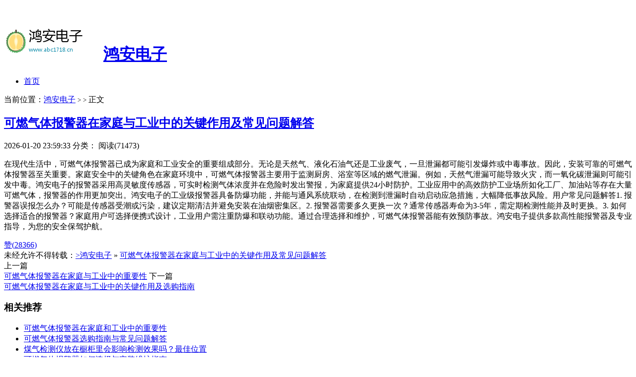

--- FILE ---
content_type: text/html; charset=utf-8
request_url: http://www.abc1718.cn/yqbjq/lxx129/
body_size: 3586
content:
<!DOCTYPE HTML>
<html>
<head>
<title>可燃气体报警器在家庭与工业中的关键作用及常见问题解答</title>
<meta name="description" content="" />
<meta name="keywords" content="" />
<meta charset="UTF-8">
<meta http-equiv="X-UA-Compatible" content="IE=11,IE=10,IE=9,IE=8">
<meta name="viewport" content="width=device-width, initial-scale=1.0, user-scalable=0, minimum-scale=1.0, maximum-scale=1.0">
<meta http-equiv="Cache-Control" content="no-siteapp">
<link rel='stylesheet' id='wp-block-library-css'  href='http://www.abc1718.cn/template/company/blog2/css/style.min.css?ver=5.2.4' type='text/css' media='all' />
<link rel='stylesheet' id='_bootstrap-css'  href='http://www.abc1718.cn/template/company/blog2/css/bootstrap.min.css?ver=6.2' type='text/css' media='all' />
<link rel="stylesheet" href="http://www.abc1718.cn/template/company/blog2/fonts/font-awesome.min.css">
<link rel='stylesheet' id='_main-css'  href='http://www.abc1718.cn/template/company/blog2/css/main.css?ver=6.2' type='text/css' media='all' />
<link rel="shortcut icon" href="http://www.abc1718.cn/template/company/blog2/img/favicon.ico">
<script type='text/javascript' src='http://www.abc1718.cn/template/company/blog2/js/jquery.min.js?ver=6.2'></script>
<script type='text/javascript' src='http://www.abc1718.cn/template/company/blog2/js/bootstrap.min.js?ver=6.2'></script>
<script type='text/javascript' src='http://www.abc1718.cn/template/company/blog2/js/wp-embed.min.js?ver=5.2.4'></script>
<style>
.widget_media_image{border:none}
.widget_ui_asb{border:none}
..asb-post-01 img{border-radius:4px;margin:0 auto;max-width:500px;}
.navred a{color:#FF5E52 !important;font-weight:bold;}
</style>
</head>
<body class="home blog nav_fixed m-excerpt-cat m-excerpt-time site-layout-2 text-justify-on m-sidebar">
<header class="header" style="padding-top:25px;">
	<div class="container">
		<h1 class="logo"><a href="http://www.abc1718.cn/" title="鸿安电子"><img src="/images/logo/5g4l7znorhtzjnpfvwia.png?w=200" alt="鸿安电子">鸿安电子</a></h1>
<ul class="site-nav site-navbar">
	<li class="menu-item menu-item-type-custom menu-item-object-custom current-menu-item current_page_item menu-item-home"><a href="http://www.abc1718.cn/" aria-current="page">首页</a></li>
			</ul>
				<div class="topbar">
				</div>
				<i class="fa fa-bars m-icon-nav"></i>
			</div>
</header><body class="post-template-default single single-post single-format-standard nav_fixed m-excerpt-cat m-excerpt-time comment-open site-layout-2 text-justify-on m-sidebar">
	<div class="breadcrumbs">
		<div class="container">
			当前位置：<a href="http://www.abc1718.cn/">鸿安电子</a> <small>></small> <a href="http://www.abc1718.cn/"></a><small>></small> 正文</div>
	</div>
<section class="container">
	<div class="content-wrap">
	<div class="content">
		<header class="article-header">
			<h1 class="article-title"><a href="http://www.abc1718.cn/yqbjq/lxx129/">可燃气体报警器在家庭与工业中的关键作用及常见问题解答</a></h1>
			<div class="article-meta">
				<span class="item">2026-01-20 23:59:33</span>
				<span class="item">分类：<a href="http://www.abc1718.cn/" rel="category tag"></a></span>
				<span class="item post-views">阅读(71473)</span>
			</div>
		</header>
		<p>在现代生活中，可燃气体报警器已成为家庭和工业安全的重要组成部分。无论是天然气、液化石油气还是工业废气，一旦泄漏都可能引发爆炸或中毒事故。因此，安装可靠的可燃气体报警器至关重要。家庭安全中的关键角色在家庭环境中，可燃气体报警器主要用于监测厨房、浴室等区域的燃气泄漏。例如，天然气泄漏可能导致火灾，而一氧化碳泄漏则可能引发中毒。鸿安电子的报警器采用高灵敏度传感器，可实时检测气体浓度并在危险时发出警报，为家庭提供24小时防护。工业应用中的高效防护工业场所如化工厂、加油站等存在大量可燃气体，报警器的作用更加突出。鸿安电子的工业级报警器具备防爆功能，并能与通风系统联动，在检测到泄漏时自动启动应急措施，大幅降低事故风险。用户常见问题解答1. 报警器误报怎么办？可能是传感器受潮或污染，建议定期清洁并避免安装在油烟密集区。2. 报警器需要多久更换一次？通常传感器寿命为3-5年，需定期检测性能并及时更换。3. 如何选择适合的报警器？家庭用户可选择便携式设计，工业用户需注重防爆和联动功能。通过合理选择和维护，可燃气体报警器能有效预防事故。鸿安电子提供多款高性能报警器及专业指导，为您的安全保驾护航。</p>	
	<div class="post-actions">
    	<a href="javascript:;" etap="like" class="post-like action action-like"><i class="fa fa-thumbs-o-up"></i>赞(<span>28366</span>)</a>            
    </div>
        		<div class="post-copyright">未经允许不得转载：<a href="http://www.abc1718.cn/">>鸿安电子</a> &raquo; <a href="http://www.abc1718.cn/yqbjq/lxx129/">可燃气体报警器在家庭与工业中的关键作用及常见问题解答</a></div>		
					<div class="action-share"></div>
		<div class="article-tags"></div>
		
		            <nav class="article-nav">
                <span class="article-nav-prev">上一篇<br><a href="/29.html">可燃气体报警器在家庭与工业中的重要性</a><a href=""></a></span>
                <span class="article-nav-next">下一篇<br><a href="/16.html">可燃气体报警器在家庭与工业中的关键作用及选购指南</a><a href=""></a></span>
            </nav>
		<div class="aub aub-post aub-post-02"></div>
		
		<div class="relates"><div class="title"><h3>相关推荐</h3>
		</div>
		<ul>
						<li><a href="/23.html">可燃气体报警器在家庭和工业中的重要性</a></li>
						<li><a href="/45.html">可燃气体报警器选购指南与常见问题解答</a></li>
						<li><a href="/74.html">煤气检测仪放在橱柜里会影响检测效果吗？最佳位置</a></li>
						<li><a href="/39.html">可燃气体报警器如何选择与安装维护指南</a></li>
						<li><a href="/80.html">煤气检测仪显示数值忽高忽低？可能是这个部件故障</a></li>
						<li><a href="/51.html">可燃气体报警器如何保障家庭与工业安全</a></li>
						<li><a href="/4.html">可燃气体报警器在家庭与工业中的关键作用及常见问题解答</a></li>
						<li><a href="/3.html">家用可燃气体报警器如何选择与安装</a></li>
						</ul>
			</div>	
		</div>
	</div>
<div class="sidebar">
		<div class="widget widget_ui_posts">
			<h3>站长推荐</h3>
			<ul class="nopic">
				
				<li><a target="_blank" href="/63.html">
				<span class="text">带远程监控功能的煤气报警器需要额外付费吗？</span>
				<span class="muted"></span></a>
				</li>
				
				<li><a target="_blank" href="/50.html">
				<span class="text">可燃气体报警器如何选择与安装</span>
				<span class="muted"></span></a>
				</li>
				
				<li><a target="_blank" href="/21.html">
				<span class="text">可燃气体报警器在家庭和工业中的重要性及常见问题解答</span>
				<span class="muted"></span></a>
				</li>
				
				<li><a target="_blank" href="/60.html">
				<span class="text">商业厨房必须安装哪种规格的可燃气体检测仪？</span>
				<span class="muted"></span></a>
				</li>
				
				<li><a target="_blank" href="/12.html">
				<span class="text">可燃气体报警器选购指南与常见问题解析</span>
				<span class="muted"></span></a>
				</li>
			</ul>
</div>
<div class="widget widget_ui_posts">
	<h3>最新发布</h3>
	<ul>
				<li>
			<a target="_blank" href="/55.html"><span class="thumbnail"><img data-src="" alt="二手房原装煤气报警器使用超过5年必须更换吗？" src="" class="thumb"></span>
			<span class="text">二手房原装煤气报警器使用超过5年必须更换吗？</span><span class="muted"></span></a>
		</li>
				<li>
			<a target="_blank" href="/13.html"><span class="thumbnail"><img data-src="" alt="家用可燃气体报警器选购指南" src="" class="thumb"></span>
			<span class="text">家用可燃气体报警器选购指南</span><span class="muted"></span></a>
		</li>
				<li>
			<a target="_blank" href="/83.html"><span class="thumbnail"><img data-src="" alt="液化气测漏仪能检测到移动煤气罐泄漏吗？" src="" class="thumb"></span>
			<span class="text">液化气测漏仪能检测到移动煤气罐泄漏吗？</span><span class="muted"></span></a>
		</li>
				<li>
			<a target="_blank" href="/47.html"><span class="thumbnail"><img data-src="" alt="可燃气体报警器选购指南 家庭与工业安全必备" src="" class="thumb"></span>
			<span class="text">可燃气体报警器选购指南 家庭与工业安全必备</span><span class="muted"></span></a>
		</li>
				<li>
			<a target="_blank" href="/31.html"><span class="thumbnail"><img data-src="" alt="可燃气体报警器选购指南与常见问题解答" src="" class="thumb"></span>
			<span class="text">可燃气体报警器选购指南与常见问题解答</span><span class="muted"></span></a>
		</li>
			</ul>
</div>
<div class="widget widget_ui_tags">
	<h3>分城市</h3>
	<div class="items">
				
		</div>
	</div>
<div class="widget widget_ui_posts">
			<h3>友情链接</h3>
			<ul class="nopic">
			 	
      <li><a href="/48.html" target="_blank"><span class="text">可燃气体报警器在家庭和工业中的重要性及常见问题解答</span></a></li>
      <li><a href="/22.html" target="_blank"><span class="text">家用可燃气体报警器选购指南与常见问题解答</span></a></li>
      <li><a href="/8.html" target="_blank"><span class="text">可燃气体报警器如何保障家庭安全</span></a></li>
      <li><a href="/70.html" target="_blank"><span class="text">天然气检测仪报警后会自动启动消防系统吗？</span></a></li>
      <li><a href="/26.html" target="_blank"><span class="text">可燃气体报警器在家庭与工业中的重要性及选购指南</span></a></li>
      <li><a href="/44.html" target="_blank"><span class="text">家用可燃气体报警器如何选择与安装</span></a></li>
      <li><a href="/67.html" target="_blank"><span class="text">液化气测漏仪能检测到移动式燃气设备泄漏吗？</span></a></li>
      <li><a href="/73.html" target="_blank"><span class="text">液化气测漏仪能检测到减压阀泄漏吗？关键点检测</span></a></li>
      <li><a href="/10.html" target="_blank"><span class="text">可燃气体报警器在家庭和工业中的重要作用</span></a></li>
      <li><a href="/85.html" target="_blank"><span class="text">液化气测漏仪使用前需要预热吗？正确启动方法</span></a></li>
   	</ul>
</div>
	</div></section>
<footer class="footer">
	<div class="container">
		<p>&copy; 2026 <a href="http://www.abc1718.cn/">鸿安电子</a> &nbsp;<a href="http://www.abc1718.cn/sitemap.xml">网站地图</a> </p>
	</div>
</footer>
 
<div class="rollbar rollbar-rb">
	<ul>
		<li class="rollbar-totop"><a href="javascript:(jsui.scrollTo());"><i class="fa fa-angle-up"></i><span>回顶</span></a><h6>回顶部<i></i></h6></li>
	</ul>
</div>
<script type='text/javascript' src='http://www.abc1718.cn/template/company/blog2/js/loader.js?ver=6.2'></script>
<a href="/sitemap.txt">网站地图</a><a href="/sitemap.xml">站点地图</a><div><ul><li><h4><a href="http://www.abc1718.cn/">鸿安电子</a></h4></li></ul></div></body>
</html>